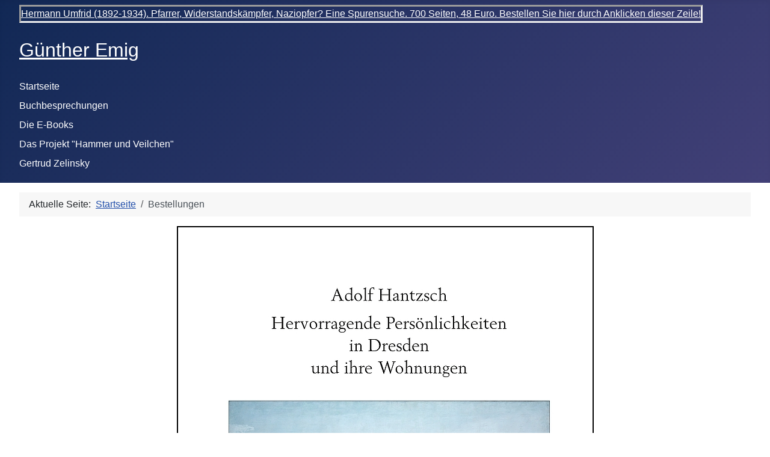

--- FILE ---
content_type: text/html; charset=utf-8
request_url: https://www.guenther-emig.de/index.php/bestellungen/regionalia/hantzsch,-adolf-hervorragende-pers%C3%B6nlichkeiten-in-dresden-und-ihre-wohnungen-detail
body_size: 8340
content:
<!DOCTYPE html>
<html lang="de-de" dir="ltr">

<head>
    <meta charset="utf-8">
	<meta name="rights" content="© Günther Emig">
	<meta name="title" content="Adolf Hantzsch, Hervorragende Persönlichkeiten in Dresden und ihre Wohnungen">
	<meta name="viewport" content="width=device-width, initial-scale=1">
	<meta name="description" content="Adolf Hantzsch, Hervorragende Persönlichkeiten in Dresden und ihre Wohnungen Regionalia ">
	<meta name="generator" content="Joomla! - Open Source Content Management">
	<title>Regionalia: Adolf Hantzsch, Hervorragende Persönlichkeiten in Dresden und ihre Wohnungen</title>
	<link href="https://www.guenther-emig.de/index.php/bestellungen/regionalia/hantzsch,-adolf-hervorragende-persönlichkeiten-in-dresden-und-ihre-wohnungen-detail" rel="canonical">
	<link href="/media/system/images/joomla-favicon.svg" rel="icon" type="image/svg+xml">
	<link href="/media/system/images/favicon.ico" rel="alternate icon" type="image/vnd.microsoft.icon">
	<link href="/media/system/images/joomla-favicon-pinned.svg" rel="mask-icon" color="#000">

    <link href="/media/system/css/joomla-fontawesome.min.css?304764" rel="lazy-stylesheet"><noscript><link href="/media/system/css/joomla-fontawesome.min.css?304764" rel="stylesheet"></noscript>
	<link href="/media/vendor/chosen/css/chosen.css?1.8.7" rel="stylesheet">
	<link href="/media/templates/site/cassiopeia/css/template.min.css?304764" rel="stylesheet">
	<link href="/media/templates/site/cassiopeia/css/global/colors_standard.min.css?304764" rel="stylesheet">
	<link href="/media/templates/site/cassiopeia/css/vendor/joomla-custom-elements/joomla-alert.min.css?0.4.1" rel="stylesheet">
	<link href="/components/com_virtuemart/assets/css/vm-bs5-common.css?vmver=07ff718b" rel="stylesheet">
	<link href="/components/com_virtuemart/assets/css/jquery.fancybox-1.3.4.css?vmver=07ff718b" rel="stylesheet">
	<link href="/modules/mod_marqueeaholic/css/marquee.css" rel="stylesheet">
	<style>:root {
		--hue: 214;
		--template-bg-light: #f0f4fb;
		--template-text-dark: #495057;
		--template-text-light: #ffffff;
		--template-link-color: var(--link-color);
		--template-special-color: #001B4C;
		
	}</style>

    <script src="/media/vendor/jquery/js/jquery.min.js?3.7.1"></script>
	<script src="/media/legacy/js/jquery-noconflict.min.js?504da4"></script>
	<script src="/media/vendor/chosen/js/chosen.jquery.min.js?1.8.7"></script>
	<script src="/media/legacy/js/joomla-chosen.min.js?304764"></script>
	<script src="/media/mod_menu/js/menu.min.js?304764" type="module"></script>
	<script type="application/json" class="joomla-script-options new">{"joomla.jtext":{"ERROR":"Fehler","MESSAGE":"Nachricht","NOTICE":"Hinweis","WARNING":"Warnung","JCLOSE":"Schließen","JOK":"OK","JOPEN":"Öffnen"},"system.paths":{"root":"","rootFull":"https:\/\/www.guenther-emig.de\/","base":"","baseFull":"https:\/\/www.guenther-emig.de\/"},"csrf.token":"5ad1b4e7c85989fd0b1e91fc0e272af6","plg_system_schedulerunner":{"interval":300}}</script>
	<script src="/media/system/js/core.min.js?a3d8f8"></script>
	<script src="/media/templates/site/cassiopeia/js/template.min.js?304764" type="module"></script>
	<script src="/media/vendor/bootstrap/js/popover.min.js?5.3.8" type="module"></script>
	<script src="/media/vendor/bootstrap/js/alert.min.js?5.3.8" type="module"></script>
	<script src="/media/vendor/bootstrap/js/button.min.js?5.3.8" type="module"></script>
	<script src="/media/vendor/bootstrap/js/carousel.min.js?5.3.8" type="module"></script>
	<script src="/media/vendor/bootstrap/js/collapse.min.js?5.3.8" type="module"></script>
	<script src="/media/vendor/bootstrap/js/dropdown.min.js?5.3.8" type="module"></script>
	<script src="/media/vendor/bootstrap/js/modal.min.js?5.3.8" type="module"></script>
	<script src="/media/vendor/bootstrap/js/offcanvas.min.js?5.3.8" type="module"></script>
	<script src="/media/vendor/bootstrap/js/scrollspy.min.js?5.3.8" type="module"></script>
	<script src="/media/vendor/bootstrap/js/tab.min.js?5.3.8" type="module"></script>
	<script src="/media/vendor/bootstrap/js/toast.min.js?5.3.8" type="module"></script>
	<script src="/media/system/js/messages.min.js?9a4811" type="module"></script>
	<script src="/media/plg_system_schedulerunner/js/run-schedule.min.js?229d3b" type="module"></script>
	<script src="/components/com_virtuemart/assets/js/jquery-ui.min.js?vmver=1.13.2"></script>
	<script src="/components/com_virtuemart/assets/js/jquery.ui.autocomplete.html.js"></script>
	<script src="/components/com_virtuemart/assets/js/jquery.noconflict.js" async></script>
	<script src="/components/com_virtuemart/assets/js/vmsite.js?vmver=07ff718b"></script>
	<script src="/components/com_virtuemart/assets/js/vmprices.js?vmver=07ff718b"></script>
	<script src="/components/com_virtuemart/assets/js/dynupdate.js?vmver=07ff718b"></script>
	<script src="/components/com_virtuemart/assets/js/fancybox/jquery.fancybox-1.3.4.2.pack.js?vmver=1.3.4.2"></script>
	<script src="/modules/mod_marqueeaholic/js/jquery.marquee.min.js"></script>
	<script src="/modules/mod_marqueeaholic/js/jquery.pause.js"></script>
	<script src="/modules/mod_marqueeaholic/js/jquery.easing.min.js"></script>
	<script>
		jQuery(document).ready(function (){
			jQuery('.advancedSelect').jchosen({"disable_search_threshold":10,"search_contains":true,"allow_single_deselect":true,"placeholder_text_multiple":"Werte eingeben oder ausw\u00e4hlen","placeholder_text_single":"Wert ausw\u00e4hlen","no_results_text":"Keine passenden Ergebnisse gefunden."});
		});
	</script>
	<script type="application/ld+json">{"@context":"https://schema.org","@type":"BreadcrumbList","@id":"https://www.guenther-emig.de/#/schema/BreadcrumbList/89","itemListElement":[{"@type":"ListItem","position":1,"item":{"@id":"https://www.guenther-emig.de/index.php","name":"Startseite"}},{"@type":"ListItem","position":2,"item":{"@id":"https://www.guenther-emig.de/index.php/bestellungen","name":"Bestellungen"}}]}</script>
	<script>//<![CDATA[ 
if (typeof Virtuemart === "undefined"){
	var Virtuemart = {};}
var vmSiteurl = 'https://www.guenther-emig.de/' ;
Virtuemart.vmSiteurl = vmSiteurl;
var vmLang = '&lang=de';
Virtuemart.vmLang = vmLang; 
var vmLangTag = 'de';
Virtuemart.vmLangTag = vmLangTag;
var Itemid = "";
Virtuemart.addtocart_popup = "1" ; 
var vmCartError = Virtuemart.vmCartError = "Beim Aktualisieren Ihres Warenkorbes ist ein Fehler aufgetreten.";
var usefancy = true; //]]>
</script>

</head>

<body class="site com_virtuemart wrapper-fluid view-productdetails no-layout no-task itemid-2003 has-sidebar-right">
    <header class="header container-header full-width">

        
                    <div class="grid-child container-below-top">
                  
	
	
<script type="text/javascript">
			jQuery(function(){
				var $mwo = jQuery('.marquee-with-options-137');
				jQuery('.marquee').marquee ();
				jQuery('.marquee-with-options-137').marquee ({
					speed: 30000, //speed in milliseconds of the marquee
					gap: 50, //gap in pixels between the tickers
					delayBeforeStart: 0, //gap in pixels between the tickers
					direction: 'left', //'left' or 'right'
					duplicated: false, //true or false - should the marquee be duplicated to show an effect of continues flow
					pauseOnHover: true, //on hover pause the marquee
					pauseOnCycle: false //on cycle pause the marquee
				});
			});
</script>   
<style type="text/css">
.marquee-with-options-137 {direction: initial; overflow: hidden !important; color: ; font-family: ; font-size: 14; line-height: ; height: auto; width: auto; background:  !important; border:  inset ; margin-bottom: 0px; text-decoration: none;}
.marquee-with-options-137 a:hover {color:  !important;}
.marquee-with-options-137 a {color:  !important;}
</style>
  
		
		<div class='marquee-with-options-137'><a href="/index.php/bestellungen/regionalia/hermann-umfrid-detail" target="_self"> Hermann Umfrid (1892-1934). Pfarrer, Widerstandskämpfer, Naziopfer? Eine Spurensuche. 700 Seiten, 48 Euro. Bestellen Sie hier durch Anklicken dieser Zeile!</a></div>
	

            </div>
        
                    <div class="grid-child">
                <div class="navbar-brand">
                    <a class="brand-logo" href="/">
                        <span title="Günther Emigs Literatur-Betrieb">Günther Emig</span>                    </a>
                                    </div>
            </div>
        
                    <div class="grid-child container-nav">
                                    <ul class="mod-menu mod-list nav ">
<li class="nav-item item-111 default"><a href="/index.php" >Startseite</a></li><li class="nav-item item-1244"><a href="/index.php/buchbesprechungen" >Buchbesprechungen</a></li><li class="nav-item item-2228"><a href="/index.php/die-e-books" >Die E-Books</a></li><li class="nav-item item-2311"><a href="/index.php/hammer-und-veilchen" >Das Projekt &quot;Hammer und Veilchen&quot;</a></li><li class="nav-item item-2860"><a href="/index.php/gertrud-zelinsky" >Gertrud Zelinsky</a></li></ul>

                                            </div>
            </header>

    <div class="site-grid">
        
        
        
        
        <div class="grid-child container-component">
            <nav class="mod-breadcrumbs__wrapper" aria-label="Breadcrumbs">
    <ol class="mod-breadcrumbs breadcrumb px-3 py-2">
                    <li class="mod-breadcrumbs__here float-start">
                Aktuelle Seite: &#160;
            </li>
        
        <li class="mod-breadcrumbs__item breadcrumb-item"><a href="/index.php" class="pathway"><span>Startseite</span></a></li><li class="mod-breadcrumbs__item breadcrumb-item active"><span>Bestellungen</span></li>    </ol>
    </nav>

            
            <div id="system-message-container" aria-live="polite"></div>

            <main>
                <div class="product-container productdetails-view productdetails">
	<div class="row gy-4 mb-5">
		<div class="col-md-6 vm-product-media-container align-self-start position-sticky sticky-lg-top">
					<div class="main-image position-relative d-flex flex-column align-items-center justify-content-center">
			<a  rel="vm-additional-images" href="https://www.guenther-emig.de/images/virtuemart/product/hantzsch_1000.jpg"><img  class="img-fluid"  loading="lazy"  src="/images/virtuemart/product/hantzsch_1000.jpg"  width="693"  height="1004"  /></a>
			<button class="vm-btn-expand" type="button">
				<svg xmlns="http://www.w3.org/2000/svg" width="20" height="20" fill="currentColor" class="bi bi-arrows-angle-expand" viewBox="0 0 16 16">
				    <path fill-rule="evenodd" d="M5.828 10.172a.5.5 0 0 0-.707 0l-4.096 4.096V11.5a.5.5 0 0 0-1 0v3.975a.5.5 0 0 0 .5.5H4.5a.5.5 0 0 0 0-1H1.732l4.096-4.096a.5.5 0 0 0 0-.707m4.344-4.344a.5.5 0 0 0 .707 0l4.096-4.096V4.5a.5.5 0 1 0 1 0V.525a.5.5 0 0 0-.5-.5H11.5a.5.5 0 0 0 0 1h2.768l-4.096 4.096a.5.5 0 0 0 0 .707"/>
				</svg>
			</button>
		</div>
				</div>
		<div class="col-md-6 col-lg-5 offset-lg-1 vm-product-details-container position-relative">
							<div class="product-neighbours btn-group" role="group" aria-label="Product Navigation">
																	<a class="btn previous-page p-1" href="/index.php/bestellungen/regionalia/hermann-umfrid-detail" rel="prev" data-dynamic-update="1" title="Hermann Umfrid" data-bs-toggle="tooltip">
							<svg xmlns="http://www.w3.org/2000/svg" width="16" height="16" fill="currentColor" class="bi bi-chevron-left" viewBox="0 0 16 16">
								<path fill-rule="evenodd" d="M11.354 1.646a.5.5 0 0 1 0 .708L5.707 8l5.647 5.646a.5.5 0 0 1-.708.708l-6-6a.5.5 0 0 1 0-.708l6-6a.5.5 0 0 1 .708 0"/>
							</svg>
						</a>
					
																	<a class="btn previous-page p-1" href="/index.php/bestellungen/regionalia/eine-perverse-sauerei-günter-grass-in-heilbronn-detail" rel="prev" data-dynamic-update="1" title="Eine perverse Sauerei. Günter Grass in Heilbronn" data-bs-toggle="tooltip">
							<svg xmlns="http://www.w3.org/2000/svg" width="16" height="16" fill="currentColor" class="bi bi-chevron-right" viewBox="0 0 16 16">
								<path fill-rule="evenodd" d="M4.646 1.646a.5.5 0 0 1 .708 0l6 6a.5.5 0 0 1 0 .708l-6 6a.5.5 0 0 1-.708-.708L10.293 8 4.646 2.354a.5.5 0 0 1 0-.708"/>
							</svg>
						</a>
									</div>
			
			<h1 class="vm-page-title border-bottom pb-2 mb-2 pe-5">Adolf Hantzsch, Hervorragende Persönlichkeiten in Dresden und ihre Wohnungen</h1>

			
			<div class="row mb-3 mb-xl-5">
				<div class="col">
									</div>
				<div class="col text-end">
					
				</div>
			</div>

			

			
			
			<div class="row">
				<div class="col-7">
					<div class="product-price mb-auto pb-3" id="productPrice37" data-vm="product-prices">
						<span class="price-crossed" ></span><div class="PricesalesPrice vm-display vm-price-value"><span class="PricesalesPrice">16,00 €</span></div>

			
						</div>				</div>
				<div class="col-5 d-flex justify-content-end">
									</div>
			</div>

			
			
				<div class="addtocart-area">
	<form class="product js-recalculate h-100 d-flex flex-column" method="post" action="/index.php/bestellungen" autocomplete="off" >
		<div class="vm-customfields-wrap">
			
		</div>
			<div class="addtocart-bar mt-auto">
							
				<div class="row gx-0">
											<div class="col-auto">
							<label class="quantity_box visually-hidden" for="quantity37">Menge:</label>

							<div class="quantity-box input-group flex-nowrap">
								<button class="quantity-controls quantity-minus btn btn-link px-1 col" type="button">
									<svg xmlns="http://www.w3.org/2000/svg" width="24" height="24" fill="currentColor" class="bi bi-dash" viewBox="0 0 16 16">
										<path d="M4 8a.5.5 0 0 1 .5-.5h7a.5.5 0 0 1 0 1h-7A.5.5 0 0 1 4 8"/>
									</svg>
								</button>
								<input class="quantity-input js-recalculate form-control text-center px-1"
									id="quantity37"
									type="text"
									name="quantity[]"
									data-errStr="Sie können dieses Produkt nur in Vielfachen von %1$s Stück kaufen!"
									value="1"
									data-init="1"
									data-step="1"
																		/>
								<button class="quantity-controls quantity-plus btn btn-link px-1 col" type="button">
									<svg xmlns="http://www.w3.org/2000/svg" width="24" height="24" fill="currentColor" class="bi bi-plus" viewBox="0 0 16 16">
										<path d="M8 4a.5.5 0 0 1 .5.5v3h3a.5.5 0 0 1 0 1h-3v3a.5.5 0 0 1-1 0v-3h-3a.5.5 0 0 1 0-1h3v-3A.5.5 0 0 1 8 4"/>
									</svg>
								</button>
							</div>

							<div class="quantity-controls js-recalculate"></div>
						</div>
										<div class="vm-addtocart-button-col col">
													<div class="vm-addtocart-button-wrapper">
								<button class="addtocart-button btn btn-primary w-100" type="button" name="addtocart">In den Warenkorb</button>							</div>
											</div>
				</div>

				<input type="hidden" name="virtuemart_product_id[]" value="37"/>

									<noscript><input type="hidden" name="task" value="add"/></noscript>
										</div>
		<input type="hidden" name="option" value="com_virtuemart"/>
		<input type="hidden" name="view" value="cart"/>
		<input type="hidden" name="pname" value="Adolf Hantzsch, Hervorragende Persönlichkeiten in Dresden und ihre Wohnungen"/>
		<input type="hidden" name="pid" value="37"/>
		<input type="hidden" name="Itemid" value="2003"/>	</form>
</div>
			<div class="vm-modal-buttons my-4 pt-2 border-top">
				<div class="row">
																<div class="icons col text-end">
																						<a class="pdf-btn" href="/index.php/bestellungen/hantzsch,-adolf-hervorragende-persönlichkeiten-in-dresden-und-ihre-wohnungen-detail?tmpl=component&amp;format=pdf" title="PDF" target="_blank" data-bs-toggle="tooltip"><svg xmlns="http://www.w3.org/2000/svg" width="16" height="16" fill="currentColor" class="bi bi-filetype-pdf" viewBox="0 0 16 16">
												<path fill-rule="evenodd" d="M14 4.5V14a2 2 0 0 1-2 2h-1v-1h1a1 1 0 0 0 1-1V4.5h-2A1.5 1.5 0 0 1 9.5 3V1H4a1 1 0 0 0-1 1v9H2V2a2 2 0 0 1 2-2h5.5zM1.6 11.85H0v3.999h.791v-1.342h.803q.43 0 .732-.173.305-.175.463-.474a1.4 1.4 0 0 0 .161-.677q0-.375-.158-.677a1.2 1.2 0 0 0-.46-.477q-.3-.18-.732-.179m.545 1.333a.8.8 0 0 1-.085.38.57.57 0 0 1-.238.241.8.8 0 0 1-.375.082H.788V12.48h.66q.327 0 .512.181.185.183.185.522m1.217-1.333v3.999h1.46q.602 0 .998-.237a1.45 1.45 0 0 0 .595-.689q.196-.45.196-1.084 0-.63-.196-1.075a1.43 1.43 0 0 0-.589-.68q-.396-.234-1.005-.234zm.791.645h.563q.371 0 .609.152a.9.9 0 0 1 .354.454q.118.302.118.753a2.3 2.3 0 0 1-.068.592 1.1 1.1 0 0 1-.196.422.8.8 0 0 1-.334.252 1.3 1.3 0 0 1-.483.082h-.563zm3.743 1.763v1.591h-.79V11.85h2.548v.653H7.896v1.117h1.606v.638z"/>
											</svg></a>
																						<a class="printModal ms-1" href="/index.php/bestellungen/hantzsch,-adolf-hervorragende-persönlichkeiten-in-dresden-und-ihre-wohnungen-detail?tmpl=component&amp;print=1" title="Drucken" data-bs-toggle="tooltip"><svg xmlns="http://www.w3.org/2000/svg" width="16" height="16" fill="currentColor" class="bi bi-printer" viewBox="0 0 16 16">
													<path d="M2.5 8a.5.5 0 1 0 0-1 .5.5 0 0 0 0 1"/>
													<path d="M5 1a2 2 0 0 0-2 2v2H2a2 2 0 0 0-2 2v3a2 2 0 0 0 2 2h1v1a2 2 0 0 0 2 2h6a2 2 0 0 0 2-2v-1h1a2 2 0 0 0 2-2V7a2 2 0 0 0-2-2h-1V3a2 2 0 0 0-2-2zM4 3a1 1 0 0 1 1-1h6a1 1 0 0 1 1 1v2H4zm1 5a2 2 0 0 0-2 2v1H2a1 1 0 0 1-1-1V7a1 1 0 0 1 1-1h12a1 1 0 0 1 1 1v3a1 1 0 0 1-1 1h-1v-1a2 2 0 0 0-2-2zm7 2v3a1 1 0 0 1-1 1H5a1 1 0 0 1-1-1v-3a1 1 0 0 1 1-1h6a1 1 0 0 1 1 1"/>
												</svg></a>
																						<a class="recommened-to-friend ms-1" href="/index.php/bestellungen/regionalia/hantzsch,-adolf-hervorragende-persönlichkeiten-in-dresden-und-ihre-wohnungen-detail?task=recommend&amp;tmpl=component" title="E-Mail" data-bs-toggle="tooltip"><svg xmlns="http://www.w3.org/2000/svg" width="16" height="16" fill="currentColor" class="bi bi-envelope-at" viewBox="0 0 16 16">
												<path d="M2 2a2 2 0 0 0-2 2v8.01A2 2 0 0 0 2 14h5.5a.5.5 0 0 0 0-1H2a1 1 0 0 1-.966-.741l5.64-3.471L8 9.583l7-4.2V8.5a.5.5 0 0 0 1 0V4a2 2 0 0 0-2-2zm3.708 6.208L1 11.105V5.383zM1 4.217V4a1 1 0 0 1 1-1h12a1 1 0 0 1 1 1v.217l-7 4.2z"/>
												<path d="M14.247 14.269c1.01 0 1.587-.857 1.587-2.025v-.21C15.834 10.43 14.64 9 12.52 9h-.035C10.42 9 9 10.36 9 12.432v.214C9 14.82 10.438 16 12.358 16h.044c.594 0 1.018-.074 1.237-.175v-.73c-.245.11-.673.18-1.18.18h-.044c-1.334 0-2.571-.788-2.571-2.655v-.157c0-1.657 1.058-2.724 2.64-2.724h.04c1.535 0 2.484 1.05 2.484 2.326v.118c0 .975-.324 1.39-.639 1.39-.232 0-.41-.148-.41-.42v-2.19h-.906v.569h-.03c-.084-.298-.368-.63-.954-.63-.778 0-1.259.555-1.259 1.4v.528c0 .892.49 1.434 1.26 1.434.471 0 .896-.227 1.014-.643h.043c.118.42.617.648 1.12.648m-2.453-1.588v-.227c0-.546.227-.791.573-.791.297 0 .572.192.572.708v.367c0 .573-.253.744-.564.744-.354 0-.581-.215-.581-.8Z"/>
											</svg></a>
													</div>
									</div>
			</div>

					</div>
	</div>

	
			<div class="product-description mb-5">
			<h2 class="vm-section-title pb-2 mb-3 border-bottom">Beschreibung</h2>
			<p><strong>Hantzsch, Adolf</strong><br><strong>Hervorragende Persönlichkeiten in Dresden und ihre Wohnungen</strong><br><strong>[Unveränderter Nachdruck der Ausgabe Dresden 1918]</strong><br><strong>XVI,192 S.</strong><br><strong>(Mitteilungen des Vereins für Geschichte Dresdens. 25)</strong></p>
<p><a href="/images/texte/hantzsch_dresden.pdf">Das Inhaltsverzeichnis als pdf-Datei zum Downloaden</a></p>		</div>
	
	

	



	<div class="back-to-category">
		<a href="/index.php/bestellungen/regionalia" class="btn btn-sm btn-link">
			<svg xmlns="http://www.w3.org/2000/svg" width="16" height="16" fill="currentColor" class="bi bi-arrow-return-left" viewBox="0 0 16 16">
				<path fill-rule="evenodd" d="M14.5 1.5a.5.5 0 0 1 .5.5v4.8a2.5 2.5 0 0 1-2.5 2.5H2.707l3.347 3.346a.5.5 0 0 1-.708.708l-4.2-4.2a.5.5 0 0 1 0-.708l4-4a.5.5 0 1 1 .708.708L2.707 8.3H12.5A1.5 1.5 0 0 0 14 6.8V2a.5.5 0 0 1 .5-.5"/>
			</svg>
			Zurück zu: Regionalia		</a>
	</div>

	<script   id="updateChosen-js" type="text/javascript" >//<![CDATA[ 
if (typeof Virtuemart === "undefined")
	var Virtuemart = {};
	Virtuemart.updateChosenDropdownLayout = function() {
		var vm2string = {editImage: 'edit image',select_all_text: 'Alle auswählen',select_some_options_text: 'Verfügbar für alle', width: '100%'};
		jQuery("select.vm-chzn-select").chosen({enable_select_all: true,select_all_text : vm2string.select_all_text,select_some_options_text:vm2string.select_some_options_text,disable_search_threshold: 5, width:vm2string.width});
		//console.log("updateChosenDropdownLayout");
	}
	jQuery(document).ready( function() {
		Virtuemart.updateChosenDropdownLayout($);
	}); //]]>
</script><script   id="updDynamicListeners-js" type="text/javascript" >//<![CDATA[ 
jQuery(document).ready(function() { // GALT: Start listening for dynamic content update.
	// If template is aware of dynamic update and provided a variable let's
	// set-up the event listeners.
	if (typeof Virtuemart.containerSelector === 'undefined') { Virtuemart.containerSelector = '.productdetails-view'; }
	if (typeof Virtuemart.container === 'undefined') { Virtuemart.container = jQuery(Virtuemart.containerSelector); }
	if (Virtuemart.container){
		Virtuemart.updateDynamicUpdateListeners();
	}
	
}); //]]>
</script><script   id="ready.vmprices-js" type="text/javascript" >//<![CDATA[ 
jQuery(document).ready(function($) {

		Virtuemart.product($("form.product"));
}); //]]>
</script><script   id="popups-js" type="text/javascript" >//<![CDATA[ 
jQuery(document).ready(function($) {
		
		$('a.ask-a-question, a.printModal, a.recommened-to-friend, a.manuModal').click(function(event){
		  event.preventDefault();
		  $.fancybox({
			href: $(this).attr('href'),
			type: 'iframe',
			height: 550
			});
		  });
		
	}); //]]>
</script><script   id="imagepopup-js" type="text/javascript" >//<![CDATA[ 
jQuery(document).ready(function() {
	Virtuemart.updateImageEventListeners()
});
Virtuemart.updateImageEventListeners = function() {
	jQuery("a[rel=vm-additional-images]").fancybox({
		"titlePosition" 	: "inside",
		"transitionIn"	:	"elastic",
		"transitionOut"	:	"elastic"
	});
	jQuery(".additional-images a.product-image.image-0").removeAttr("rel");
	jQuery(".additional-images img.product-image").click(function() {
		jQuery(".additional-images a.product-image").attr("rel","vm-additional-images" );
		jQuery(this).parent().children("a.product-image").removeAttr("rel");
		var src = jQuery(this).parent().children("a.product-image").attr("href");
		jQuery(".main-image img").attr("src",src);
		jQuery(".main-image img").attr("alt",this.alt );
		jQuery(".main-image a").attr("href",src );
		jQuery(".main-image a").attr("title",this.alt );
		jQuery(".main-image .vm-img-desc").html(this.alt);
		});
	}
	jQuery(".vm-btn-expand").click(function(){
		jQuery(".main-image img").trigger("click");
	}); //]]>
</script><script   id="vmPreloader-js" type="text/javascript" >//<![CDATA[ 
jQuery(document).ready(function($) {
			Virtuemart.stopVmLoading();
			var msg = '';
				$('a[data-dynamic-update="1"]').off('click', Virtuemart.startVmLoading).on('click', {msg:msg}, Virtuemart.startVmLoading);
				$('[data-dynamic-update="1"]').off('change', Virtuemart.startVmLoading).on('change', {msg:msg}, Virtuemart.startVmLoading);
			}); //]]>
</script><script   id="vmHideTooltips-js" type="text/javascript" >//<![CDATA[ 
jQuery(document).ready(function($) {
			 $('body').find('.tooltip').remove();
		}); //]]>
</script>
<script type="application/ld+json">
{
  "@context": "http://schema.org/",
  "@type": "Product",
  "name": "Adolf Hantzsch, Hervorragende Persönlichkeiten in Dresden und ihre Wohnungen",
  "description":"Adolf Hantzsch, Hervorragende Persönlichkeiten in Dresden und ihre Wohnungen Regionalia ",
  "productID":"978-3-921249-97-0",
  "sku": "978-3-921249-97-0",
  "image": [
    "https://www.guenther-emig.de/images/virtuemart/product/hantzsch_1000.jpg"  ],
  "offers": {
    "@type": "Offer",
    "priceCurrency": "EUR",
    "availability": "InStock",
    "price": "16",
    "url": "https://www.guenther-emig.de/index.php/bestellungen/regionalia/hantzsch,-adolf-hervorragende-persönlichkeiten-in-dresden-und-ihre-wohnungen-detail"

  }
}
</script></div>
            </main>
            
        </div>

                    <div class="grid-child container-sidebar-right">
                <div class="sidebar-right card ">
            <h3 class="card-header ">Suche im Shop</h3>        <div class="card-body">
                <!--BEGIN Search Box -->
<form action="/index.php/bestellungen/results,1-24?search=true" method="get">
<div class="search">
	<input name="keyword" id="mod_virtuemart_search" maxlength="20" placeholder="Im Shop suchen" class="inputbox" type="text" size="20" /><input type="submit" value="Suchen" class="button" onclick="this.form.keyword.focus();"/></div>
		<input type="hidden" name="limitstart" value="0" />
		<input type="hidden" name="option" value="com_virtuemart" />
		<input type="hidden" name="view" value="category" />
		<input type="hidden" name="virtuemart_category_id" value="0"/>

	  </form>

<!-- End Search Box -->    </div>
</div>
<div class="sidebar-right card ">
            <h3 class="card-header ">Die Titel kategorisiert</h3>        <div class="card-body">
                <ul class="menu" >
	<li >
		<div>
			<a href="/index.php/bestellungen/aus-den-1970ern" >Aus den 1970ern</a>		</div>
			</li>
		<li >
		<div>
			<a href="/index.php/bestellungen/gegenwartsliteratur" >Gegenwartsliteratur</a>		</div>
			</li>
		<li >
		<div>
			<a href="/index.php/bestellungen/jahrbuch-hammer-veilchen" >Jahrbuch Hammer + Veilchen</a>		</div>
			</li>
		<li >
		<div>
			<a href="/index.php/bestellungen/literaturwissenschaft" >Literaturwissenschaft</a>		</div>
			</li>
		<li class="active">
		<div>
			<a href="/index.php/bestellungen/regionalia" >Regionalia</a>		</div>
			</li>
		<li >
		<div>
			<a href="/index.php/bestellungen/texte-der-moderne" >Texte der Moderne</a>		</div>
			</li>
		<li >
		<div>
			<a href="/index.php/bestellungen/weitere-titel" >Weitere Titel</a>		</div>
			</li>
	</ul>
    </div>
</div>
<div class="sidebar-right card ">
            <h3 class="card-header ">Hier bestellen</h3>        <div class="card-body">
                <ul class="mod-menu mod-list nav ">
<li class="nav-item item-2003 current active"><a href="/index.php/bestellungen" aria-current="page">Bestellungen</a></li><li class="nav-item item-994"><a href="/index.php/widerrufsrecht" >Widerrufsrecht</a></li></ul>
    </div>
</div>

            </div>
        
        
            </div>

            <footer class="container-footer footer full-width">
            <div class="grid-child">
                <ul class="mod-menu mod-list nav ">
<li class="nav-item item-996"><a href="/index.php/impressum" >Impressum</a></li><li class="nav-item item-992 active"><a href="/index.php/agb" >AGB</a></li><li class="nav-item item-993"><a href="/index.php/datenschutz" >Datenschutz</a></li><li class="nav-item item-119"><a href="/index.php/links-zu-interessanten-seiten" target="_blank">Links zu anderen Seiten</a></li></ul>
<ul class="mod-menu mod-list nav ">
<li class="nav-item item-113 active deeper parent"><a href="/index.php/im-internet" target="_blank">Günther Emig</a><ul class="mod-menu__sub list-unstyled small"><li class="nav-item item-177"><a href="/index.php/im-internet/bildarchiv-2" target="_blank">Bildarchiv</a></li><li class="nav-item item-275"><a href="/index.php/im-internet/miscellen" target="_blank">Aufsätze</a></li></ul></li></ul>

            </div>
        </footer>
    
    
    
</body>

</html>
